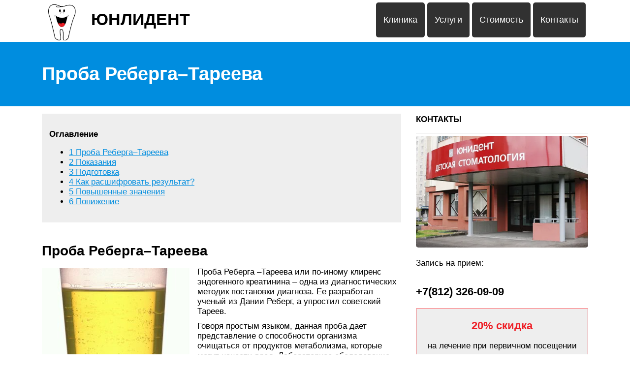

--- FILE ---
content_type: text/html; charset=UTF-8
request_url: https://stomatolog-spb.ru/proba-reberga-tareeva/
body_size: 7654
content:
<!DOCTYPE html>
<html lang="ru">
<head>
	<title>Проба Реберга–Тареева - ЮНЛИДЕНТ</title>
	<meta name='description' content='Что показывает проба Реберга-Тареева, показания к ее проведению. Заболевания, которые можно диагностировать при помощи пробы, расшифровка результатов.'>
	<meta charset="UTF-8">
	<meta name="viewport" content="width=device-width, initial-scale=1">
	<meta name="theme-color" content="#697c95">
	<link rel="shortcut icon" href="https://stomatolog-spb.ru/wp-content/themes/bukabaza/favicon.png" type="image/png">
	<link type="image/png" sizes="120x120" rel="icon" href="https://stomatolog-spb.ru/wp-content/themes/bukabaza/icon-120.png">
	<link rel="stylesheet" href="https://stomatolog-spb.ru/wp-content/themes/bukabaza/style.css">
	<script type="text/javascript" src="https://s3.wi-fi.ru/mtt/configs/sites/stomatolog-spb.js" async nocache></script></head>
<body>
	<!-- Yandex.Metrika counter --> <script type="text/javascript" > (function(m,e,t,r,i,k,a){m[i]=m[i]||function(){(m[i].a=m[i].a||[]).push(arguments)}; m[i].l=1*new Date(); for (var j = 0; j < document.scripts.length; j++) {if (document.scripts[j].src === r) { return; }} k=e.createElement(t),a=e.getElementsByTagName(t)[0],k.async=1,k.src=r,a.parentNode.insertBefore(k,a)}) (window, document, "script", "https://mc.yandex.ru/metrika/tag.js", "ym"); ym(40870009, "init", { clickmap:true, trackLinks:true, accurateTrackBounce:true }); </script> <noscript><div><img src="https://mc.yandex.ru/watch/40870009" style="position:absolute; left:-9999px;" alt="" /></div></noscript> <!-- /Yandex.Metrika counter --><div class="container">
	<header>
		<div class="navitop visible-lg visible-md" id="myNavitop">
			<a href="/" class="logotype">
				<img src="https://stomatolog-spb.ru/wp-content/themes/bukabaza/logo.png" alt="Логотип сайта ЮНЛИДЕНТ"> <p>ЮНЛИДЕНТ</p>
			</a>
			<ul id="menu-%d0%be%d1%81%d0%bd%d0%be%d0%b2%d0%bd%d0%be%d0%b5" class="top_menu"><li id="menu-item-25" class="menu-item menu-item-type-post_type menu-item-object-page menu-item-25"><a href="https://stomatolog-spb.ru/contact/">Контакты</a></li>
<li id="menu-item-26" class="menu-item menu-item-type-post_type menu-item-object-page menu-item-26"><a href="https://stomatolog-spb.ru/stoimost/">Стоимость</a></li>
<li id="menu-item-27" class="menu-item menu-item-type-post_type menu-item-object-page menu-item-27"><a href="https://stomatolog-spb.ru/uslugi/">Услуги</a></li>
<li id="menu-item-15" class="menu-item menu-item-type-post_type menu-item-object-page menu-item-15"><a href="https://stomatolog-spb.ru/about/">Клиника</a></li>
</ul>		</div>
	</header>
</div>
<div class="darkbg">
	<div class="container">
		<h1>Проба Реберга–Тареева</h1>
	</div>
</div>
<div class="container">
	<div class="row">
		<div class="col-md-8">
			<article>
								
<!-- Quick Adsense WordPress Plugin: http://quickadsense.com/ -->
<div class="022244c92ed00b97896842937103b96e" data-index="1" style="float: none; margin:10px 0 10px 0; text-align:center;">
<div class="adv"><!-- Yandex.RTB R-A-1995599-1 -->
<div id="yandex_rtb_R-A-1995599-1"></div>
<script>window.yaContextCb.push(()=>{
  Ya.Context.AdvManager.render({
    renderTo: 'yandex_rtb_R-A-1995599-1',
    blockId: 'R-A-1995599-1'
  })
})</script></div>
</div>
<div class="hreview-aggregate node-1051 node node-article node-promoted node-content-1051 view-mode-full clearfix">
<header>
</header>
<div id="toc_container" class="no_bullets"><p class="toc_title">Оглавление</p><ul class="toc_list"><li><a href="#i"><span class="toc_number toc_depth_1">1</span> Проба Реберга–Тареева </a></li><li><a href="#i-2"><span class="toc_number toc_depth_1">2</span> Показания</a></li><li><a href="#i-3"><span class="toc_number toc_depth_1">3</span> Подготовка </a></li><li><a href="#i-4"><span class="toc_number toc_depth_1">4</span> Как расшифровать результат?</a></li><li><a href="#i-5"><span class="toc_number toc_depth_1">5</span> Повышенные значения </a></li><li><a href="#i-6"><span class="toc_number toc_depth_1">6</span> Понижение</a></li></ul></div>
<h2 class="fn page__title title" id="page-title"><span id="i">Проба Реберга–Тареева </span></h2>
<div id="topad">
<div class="O2kai4auan-2027"></div>
</div>
<article>
<div class="field field-name-field-image field-type-image field-label-hidden">
            <img loading="lazy" src="/files/styles/300x225/public/field/image/prbreb-tareeva.jpg?itok=jOLlgW-l" width="300" height="225" alt="Моча в контейнере для анализа" />    </div>
<div class="field field-name-body field-type-text-with-summary field-label-hidden">
<p><!--start_content--><!--noindex--></p>
<div id="toc" class="toc toc-template">
</div>
<p><!--/noindex--></p>
<p>Проба Реберга –Тареева или по-иному клиренс эндогенного креатинина – одна из диагностических методик постановки диагноза. Ее разработал ученый из Дании Реберг, а упростил советский Тареев. </p>
<p>Говоря простым языком, данная проба дает представление о способности организма очищаться от продуктов метаболизма, которые могут нанести вред.  Лабораторное обследование базируется на показатели скорости клубочковой фильтрации (далее СКФ).</p>
<h2 id="toc-0"><span id="i-2">Показания</span></h2>
<p>Методика используется в случае сбоя в функционировании системы выделения, а еще для диагностики болезней хронического характера. Основными признаками, которые могут свидетельствовать в пользу проблем с почками и требуют проведения пробы, являются:</p>
<ul>
<li>уменьшения количество отделяемой урины за 24 часа;</li>
<li>наличие отеков;</li>
<li>сердцебиение;</li>
<li>судорожный синдром;</li>
<li>тошнота и рвота, не связанные с пищевым отравлением;</li>
<li>гипертония;</li>
<li>быстрая утомляемость;</li>
<li>утрата сознания;</li>
<li>боль в области поясницы;</li>
<li>наличие в урине примесей крови, гнойного отделяемого, слизи;</li>
<li>изменение окраса мочи и ее запаха;</li>
<li>бледная кожа;</li>
<li>трясущиеся руки и ноги;</li>
<li>болезненность в животе без видимых причин.</li>
</ul>
<p>Иногда такие признаки могут быть при вынашивании ребенка, диабете несахарного типа. В целом тест Реберга-Тареева дает возможность своевременно распознать следующие патологии:</p>
<div id="content_rb_3384" class="content_rb" data-id="3384"></div>
</p>
<ul>
<li>пиело- и гломерулонефрит;</li>
<li>недостаточность почек;</li>
<li>нефротический синдром; </li>
<li>болезни сердца и сосудов;</li>
<li>амилоидоз почечной ткани;</li>
<li>некоторые инфекции;</li>
<li>некоторые болезни эндокринных желез. </li>
</ul>
<div class="blockquote">СКФ снижается по мере того, как прогрессирует болезнь, при сахарной болезни это происходит очень быстро.</div>
<div class="img-description" style="max-width: 500px"><a href="/files/2017/prbreb-tareeva-1.jpg" class="colorbox"><img loading="lazy" src="/files/resize/2017/prbreb-tareeva-1-500x334.jpg" width="500" alt="Боль внизу живота у беременной" height="334"></a><br />
У беременных матка очень часто давит на почки из-за увеличения своего размера, поэтому общий анализ мочи может иметь патологические значения</div>
<p>Чтобы подтвердить наличие проблемы используют исследование Реберга.</p>
<h2 id="toc-1"><span id="i-3">Подготовка </span></h2>
<p>Любое обследование требует тщательной подготовки, от этого зависит достоверность результатов. Проба реберга -тареева требует сбора урины за сутки. </p>
<p><span class="bold">Основные пункты подготовки это:</span></p>
<ul>
<li>исключение за три дня до анализа острой и жирной пищи;</li>
<li>нельзя пить спиртное и кофе;</li>
<li>не поднимать тяжелые предметы, не заниматься спортом;</li>
<li>соблюдать привычный питьевой режим;</li>
<li>информировать врача об имеющихся сопутствующих заболеваниях и медикаментах, которые принимаются.</li>
</ul>
<div class="FNqaDVaPVn-2028"></div>
<p>Важно знать, что некоторые лекарства способны изменить значения СКФ. Среди них находятся мочегонные средства: Кортизон, Преднизолон, Тироксин L, ацетилсалициловая кислота. Врач либо откорректирует дозировку, либо же отменит лекарства на несколько дней. Кроме того, женщины должны сказать доктору о наличии, на момент проведения пробы, менструации, ведь тогда пробу могут перенести на другой день. </p>
<div class="img-description" style="max-width: 500px"><a href="/files/2017/prbreb-tareeva-2.jpg" class="colorbox"><img loading="lazy" src="/files/resize/2017/prbreb-tareeva-2-500x341.jpg" width="500" alt="СКФ" height="341"></a><br />
Особенности расчета скорости клубочковой фильтрации</div>
<p>Накануне сбора мочи нужно купить тару объемом два или три литра, а также небольшую емкость 100 мл. До того как посетить лабораторию, происходит забор мочевой жидкости.</p>
<!-- Quick Adsense WordPress Plugin: http://quickadsense.com/ -->
<div class="022244c92ed00b97896842937103b96e" data-index="2" style="float: none; margin:10px 0 10px 0; text-align:center;">
<div class="adv"><!-- Yandex.RTB R-A-1995599-2 -->
<div id="yandex_rtb_R-A-1995599-2"></div>
<script>window.yaContextCb.push(()=>{
  Ya.Context.AdvManager.render({
    renderTo: 'yandex_rtb_R-A-1995599-2',
    blockId: 'R-A-1995599-2'
  })
})</script></div>
<sjdiv id="SlickJumpNativeAds-sm2672"></sjdiv>
</div>

<div class="simpst"><a href="/biohimicheskij-analiz-mochi-i-ego-pokazateli/"><img loading="lazy" src="/files/styles/sim-200/public/field/image/bio-analiz-moch-1.jpg?itok=amKBmWID" width="200" height="150" alt="микроскоп и врач">Показатели биохимии мочи</a></div>
<p>В утреннее время выпить пол литра воды, сдать кровь из вены в лаборатории, а дальше начать сбор урины, перед этой и последующими мочеиспусканиями половые органы промывают теплой водой без моющих средств.</p>
<p>Первую струю спускают в унитаз, всю остальную мочу собирают в течение 24 часов в тару, которую хранят в холодном и темном месте.</p>
<p>Крайнее опустошение мочевого пузыря должно быть не позже, чем за два часа до того, как сдать биологический материал. После этого 100 мл урины отливают в отдельную посуду, плотно закрыв крышкой и доставляют в лабораторию.</p>
<h2 id="toc-2"><span id="i-4">Как расшифровать результат?</span></h2>
<p>В крови, которую сдал пациент, вычисляют показатель креатинина. СКФ рассчитывают с учетом этого показателя. Формула пробы дает число, которое сравнивается с показателем нормы.</p>
<p>Итак, <span class="bold">F = (Cm/Сp)*V</span>. При этом,  F – Скф,V – это количество мочи в миллилитрах выделенное за 60 секунд; Cp – концентрация креатинина в крови; Cm – концентрация креатинина в моче.</p>
<div class="blockquote">Медиками принята некая условная норма, которая учитывает рост и пол пациента.</div>
<div class="J2KanoaRpn-2029"></div>
<p><span class="bold">Основные показатели нормы таковы:</span></p>
<ul>
<li>ребенок до года – 64–100 мл/мин.;</li>
<li>мужской пол от годика до тридцати – 88–145 мл в мин.;</li>
<li>женский пол от годика до 30 – 80–134 мл в мин.;</li>
<li>мужской пол от тридцати до сорока лет – 74–132 мл в мин.; </li>
<li>дамы от сорока до пятидесяти – 68–124 мл в мин.;</li>
<li>женщины 30–40 лет – 75–128 мл/мин;</li>
<li>мужчины от пятидесяти до семидесяти – 60–125 мл в мин.;</li>
<li>дамы в возрасте от пятидесяти до семидесяти – 58–115 мл в мин.;</li>
<li>мужчины свыше семидесятилетнего возраста – 54–112 мл в мин.;</li>
<li>дамы старше семидесятилетнего возраста – 53-104; 70 лет – 55-113 мл/мин.</li>
</ul>
<p>Если результат отклонен несущественно, то стоит проанализировать подготовительный этап. Случается накануне сбой в режиме питания, например, прием пищи, которая богата белками и специями. Возможно имело место занятие спортом.   </p>
<div class="img-description" style="max-width: 500px"><a href="/files/2017/prbreb-tareeva-3.jpg" class="colorbox"><img loading="lazy" src="/files/resize/2017/prbreb-tareeva-3-500x331.jpg" width="500" alt="Ожог руки" height="331"></a><br />
Важно знать, что иногда искаженные результаты бывают при ожогах и в последнем триместре у беременных</div>
<h2 id="toc-3"><span id="i-5">Повышенные значения </span></h2>
<p>Если цифровые значения данной пробы высоки, то это может свидетельствовать в пользу гипертонии, нефротического синдрома, болезней органов эндокринных (сахарный диабет). Также такие значения могут быть следствием приема Фуросемида, Преднизолона, аминокарбоновой кислоты. Также белковые продукты и физическая активность повышают СКФ.</p>
<h2 id="toc-4"><span id="i-6">Понижение</span></h2>
<p>Пониженный результат говорит о том, что почки не могут нормально очищать кровь от токсинов. Врачи после дополнительных анализов и инструментальных обследований диагностируют камни в мочевой системе, гломеруло-или пиелонефрит, недостаточность почек, патологии сердца и сосудов. Могут быть обнаружены проблемы с печенью.</p>
<p>Пониженная СКФ бывает результатом приема таких препаратов, как тиазидные диуретики, диазоксида. В зависимости от значения СКФ диагностируют умеренное понижение работы почек (СКФ выше 30 мл в мин.), недостаточность почек (СКФ – 15–30 мл в мин.), хроническую недостаточность почек (СКФ  не превышает 15).</p>
<p>Проведение пробы не может поставить точный диагноз, но вычисляет нарушение в работе почек. Главное условие правильного результата данного исследования – это соблюдение подготовительного этапа.</p>
<p><!--end_content-->
    </div>
</article>

<!-- Quick Adsense WordPress Plugin: http://quickadsense.com/ -->
<div class="022244c92ed00b97896842937103b96e" data-index="3" style="float: none; margin:10px 0 10px 0; text-align:center;">
<div class="adv"><!-- Yandex.RTB R-A-1995599-3 -->
<div id="yandex_rtb_R-A-1995599-3"></div>
<script>window.yaContextCb.push(()=>{
  Ya.Context.AdvManager.render({
    renderTo: 'yandex_rtb_R-A-1995599-3',
    blockId: 'R-A-1995599-3'
  })
})</script></div>
</div>

<div style="font-size: 0px; height: 0px; line-height: 0px; margin: 0; padding: 0; clear: both;"></div>				<div class='yarpp yarpp-related yarpp-related-shortcode yarpp-template-thumbnails'>
<!-- YARPP Thumbnails -->
<h3>Похожие записи:</h3>
<div class="yarpp-thumbnails-horizontal">
<a class='yarpp-thumbnail' rel='norewrite' href='https://stomatolog-spb.ru/ekskretornaya-urografiya/' title='Экскреторная урография'>
<span class="yarpp-thumbnail-default"><img src="https://stomatolog-spb.ru/wp-content/plugins/yet-another-related-posts-plugin/images/default.png" alt="Default Thumbnail" data-pin-nopin="true" /></span><span class="yarpp-thumbnail-title">Экскреторная урография</span></a>
<a class='yarpp-thumbnail' rel='norewrite' href='https://stomatolog-spb.ru/sutochnyj-diurez/' title='Суточный диурез'>
<span class="yarpp-thumbnail-default"><img src="https://stomatolog-spb.ru/wp-content/plugins/yet-another-related-posts-plugin/images/default.png" alt="Default Thumbnail" data-pin-nopin="true" /></span><span class="yarpp-thumbnail-title">Суточный диурез</span></a>
<a class='yarpp-thumbnail' rel='norewrite' href='https://stomatolog-spb.ru/kompyuternaya-tomografiya-kt-nadpochechnikov/' title='Компьютерная томография (КТ) надпочечников'>
<span class="yarpp-thumbnail-default"><img src="https://stomatolog-spb.ru/wp-content/plugins/yet-another-related-posts-plugin/images/default.png" alt="Default Thumbnail" data-pin-nopin="true" /></span><span class="yarpp-thumbnail-title">Компьютерная томография (КТ) надпочечников</span></a>
<a class='yarpp-thumbnail' rel='norewrite' href='https://stomatolog-spb.ru/uvelichenie-nadpochechnikov/' title='Увеличение надпочечников'>
<span class="yarpp-thumbnail-default"><img src="https://stomatolog-spb.ru/wp-content/plugins/yet-another-related-posts-plugin/images/default.png" alt="Default Thumbnail" data-pin-nopin="true" /></span><span class="yarpp-thumbnail-title">Увеличение надпочечников</span></a>
<a class='yarpp-thumbnail' rel='norewrite' href='https://stomatolog-spb.ru/podgotovka-k-uzi-mochevogo-puzyrya/' title='Подготовка к УЗИ мочевого пузыря'>
<span class="yarpp-thumbnail-default"><img src="https://stomatolog-spb.ru/wp-content/plugins/yet-another-related-posts-plugin/images/default.png" alt="Default Thumbnail" data-pin-nopin="true" /></span><span class="yarpp-thumbnail-title">Подготовка к УЗИ мочевого пузыря</span></a>
<a class='yarpp-thumbnail' rel='norewrite' href='https://stomatolog-spb.ru/povyshennoe-soderzhanie-eritroczitov-v-moche/' title='Повышенное содержание эритроцитов в моче'>
<span class="yarpp-thumbnail-default"><img src="https://stomatolog-spb.ru/wp-content/plugins/yet-another-related-posts-plugin/images/default.png" alt="Default Thumbnail" data-pin-nopin="true" /></span><span class="yarpp-thumbnail-title">Повышенное содержание эритроцитов в моче</span></a>
</div>
</div>
			</article>
		</div>
		<div class="col-md-4">
			<aside>
	<p style="font-weight:700;text-transform:uppercase;">Контакты</p>
	<hr>
			<img src="https://stomatolog-spb.ru/wp-content/themes/bukabaza/img/001.png" alt="Здание клиники ЮНЛИДЕНТ" style="border-radius:5px;">
			<p>Запись на прием:</p>
			<h3>+7(812) 326-09-09</h3>
			<div style="border:1px solid #ee1c24; margin:20px 0; padding:10px;text-align:center;background-color:#eee;">
				<h3 style="color:#ee1c24;margin-top:10px;">20% скидка</h3>
				<p>на лечение при первичном посещении</p>
				<p><a href="/kupon/">получить купон на скидку>></a></p>
			</div>
			<p style="font-weight:700;text-transform:uppercase;">Ждем вас по адресу:</p>
			<p>Стоматология ЮНЛИДЕНТ (Василеостровский район)</p>
			<p>г. Санкт-Петербург,<br>
			12-я линия В.О., 31<br>
			(вход через арку)<br>
			10 минут от метро «Василеостровская»</p>
			<img src="https://stomatolog-spb.ru/wp-content/themes/bukabaza/img/lic1.jpg" alt="Лицензия клиники ЮНЛИДЕНТ" style="margin-top:20px;">

</aside>
		</div>
	</div>
</div>
<footer>
	<div class="container">
		<p>&copy; 2014&mdash;2026, ЮНЛИДЕНТ. Все права защищены.</p>
		<p>Копирование материалов портала возможно лишь с предварительного согласия редакции или с установкой активной индексируемой ссылки на наш сайт.</p>
		<p> <a href="/contact/">Контакты</a> | 
			<a href="https://stomatolog-spb.ru/wp-content/themes/bukabaza/soglashenie.html">Пользовательское соглашение</a> | 
			<a href="https://stomatolog-spb.ru/wp-content/themes/bukabaza/confident.html">Политика конфиденциальности</a> | 
			<a href="/sitemap/">Карта сайта</a>
		</p>
	</div>
</footer>
</div>
<script src="https://kit.fontawesome.com/20d5b7e6d1.js" crossorigin="anonymous"></script>
</body>
</html>


--- FILE ---
content_type: text/css
request_url: https://stomatolog-spb.ru/wp-content/themes/bukabaza/style.css
body_size: 7866
content:
/*!
Theme Name: bukabaza
 */

/** TOP MENU **/
.top_menu {
	list-style-type:none;
	min-height:80px;
	margin-bottom:0px;
    margin-top: 0px!important;
}
.top_menu li {
	display:block;
	float:right;
	padding:25px 15px;
	background-color:#313131;
	border-radius:5px;
	margin-right:5px;
}
.top_menu li: last-child{
	margin-right:0px;
}
.top_menu li a {
	color:#fff;
	font-size:18px;
	text-decoration:none;
}
.top_menu li a:hover {
	color:#ee1c24;
	transition: 1.2s;
}
.navitop {display:block;}
.navitop .logotype {
	display:block;
	background-color:#fff;
	font-size:34px!important;
}
.navitop .logotype:hover, .navitop .logotype:focus {
	color: #008ddf;
	transition: 1.2s;
}
.navitop img {
	display:block;
	float:left;
	padding-right:20px;
}
.logotype p {
	float:left;
	padding-top:10px;
	margin:5px 0;
	color:#000!important;
	font-weight:700;
}
/*Базовые элементы*/
body {
    margin: 0;
    padding: 0;
    font-family: Arial,Helvetica,sans-serif;
    min-height: 100%;
    background-color: #fff;
    position: relative;
    font-size: 17px;
}
a {
	color:#008ddf;
}
hr {
	margin:5px 0;
	height: 0;
	border: 0;
	border-bottom:1px solid #ccc;
}
/*Главная страница*/
.darkbg {
	background-color:#008ddf;
	padding:15px 0;
}
.darkbg h1 {color:#fff;}
.biganons {
	width:100%;
	height:450px;
	overflow: hidden;
	position:relative;
	background-size: cover;
	color:#fff;
	font-size:12px;
	margin:10px 0;
}
.smallanons {
	width:100%;
	height:210px;
	overflow: hidden;
	position:relative;
	background-size: cover;
	color:#fff;
	font-size:12px;
	margin:12px 0;
}
.biganons p, .smallanons p {
	position: absolute;
    z-index: 10;
    bottom: 0;
    left: 0;
    width:100%;
	background-color:#000000a1;
	padding:10px;	
}
.smallanons a {
	font-size:16px;
	font-weight:700;
	text-decoration:none;
	color:#fff;
}
.biganons a {
	font-size:26px;
	font-weight:700;
	text-decoration:none;
	color:#fff;
}
.biganons a:hover, .smallanons a:hover {
	color:#aaa;
	transition: 1.2s;
}
.rekomend, .news {
	border-bottom:1px solid #ccc;
	margin-bottom:15px;
}
.rekomend:last-child {
	border-bottom:none;
}
header {
	margin-top:5px;
}
footer {
	margin-top:20px;
	padding:20px 0;
	background-color:#313131;
	text-align:center;
	color:#fff;
}
footer a {
	color:#fff;
	text-decoration:none;
	font-weight:700;
}
/*Заголовки*/
h1, .h1 {
    font-size: 38px;
    font-weight: 700;
    line-height: 1.1;
    padding: 0;
    margin: 30px 0;
}
h2, .h2 {
    font-size: 28px;
    line-height: 1.3;
    font-weight: 700;
    margin: 40px 0 10px;
}
h3, .h3 {
    font-size: 22px;
    line-height: 1.3;
    font-weight: 700;
    margin: 34px 0 6px;
}
h4, .h4, h5, .h5 {
    font-size: 17px;
    line-height: 1.3;
    font-weight: 700;
    margin: 28px 0 6px;
}
/*Настройки для мобильника*/
@media(max-width: 576px) {
    h1, .h1 {
        font-size: 30px;
    }
    h2, .h2 {
        font-size: 26px;
        line-height: 32px;
    }
    h3, .h3, h4, .h4, h5, .h5 {
        font-size: 19px;
        line-height: 24px;
        margin-top: 21px;
    }
    article p {
        font-size: 18px;
        line-height: 1.56;
    }

}
/* Сетка */
@-ms-viewport {
    width: device-width;
}
html {
    -webkit-box-sizing: border-box;
    box-sizing: border-box;
    -ms-overflow-style: scrollbar;
}
*,
*::before,
*::after {
    -webkit-box-sizing: inherit;
    box-sizing: inherit;
}
.container {
    width: 100%;
    padding-right: 15px;
    padding-left: 15px;
    margin-right: auto;
    margin-left: auto;
}
@media (min-width: 576px) {
    .container {
        max-width: 540px;
    }
}
@media (min-width: 768px) {
    .container {
        max-width: 720px;
    }
}
@media (min-width: 992px) {
    .container {
        max-width: 960px;
    }
}
@media (min-width: 1200px) {
    .container {
        max-width: 1140px;
    }
}
.row {
    display: -webkit-box;
    display: -ms-flexbox;
    display: flex;
    -ms-flex-wrap: wrap;
    flex-wrap: wrap; 
    margin-right: -15px;
    margin-left: -15px;
}
.col-1, .col-2, .col-3, .col-4, .col-5, .col-6, .col-7, .col-8, .col-9, .col-10, .col-11, .col-12, .col,
.col-auto, .col-sm-1, .col-sm-2, .col-sm-3, .col-sm-4, .col-sm-5, .col-sm-6, .col-sm-7, .col-sm-8, .col-sm-9, .col-sm-10, .col-sm-11, .col-sm-12, .col-sm,
.col-sm-auto, .col-md-1, .col-md-2, .col-md-3, .col-md-4, .col-md-5, .col-md-6, .col-md-7, .col-md-8, .col-md-9, .col-md-10, .col-md-11, .col-md-12, .col-md,
.col-md-auto, .col-lg-1, .col-lg-2, .col-lg-3, .col-lg-4, .col-lg-5, .col-lg-6, .col-lg-7, .col-lg-8, .col-lg-9, .col-lg-10, .col-lg-11, .col-lg-12, .col-lg,
.col-lg-auto, .col-xl-1, .col-xl-2, .col-xl-3, .col-xl-4, .col-xl-5, .col-xl-6, .col-xl-7, .col-xl-8, .col-xl-9, .col-xl-10, .col-xl-11, .col-xl-12, .col-xl,
.col-xl-auto, .col-xs-1, .col-xs-2, .col-xs-3, .col-xs-4, .col-xs-5, .col-xs-6, .col-xs-7, .col-xs-8, .col-xs-9, .col-xs-10, .col-xs-11, .col-xs-12 {
    position: relative;
    width: 100%;
    min-height: 1px;
    padding-right: 15px;
    padding-left: 15px;
}
.col-xs-1 {
        -webkit-box-flex: 0;
        -ms-flex: 0 0 8.3333333333%;
        flex: 0 0 8.3333333333%;
        max-width: 8.3333333333%;
    }
 .col-xs-2 {
        -webkit-box-flex: 0;
        -ms-flex: 0 0 16.6666666667%;
        flex: 0 0 16.6666666667%;
        max-width: 16.6666666667%;
    }

    .col-xs-3 {
        -webkit-box-flex: 0;
        -ms-flex: 0 0 25%;
        flex: 0 0 25%;
        max-width: 25%;
    }

    .col-xs-4 {
        -webkit-box-flex: 0;
        -ms-flex: 0 0 33.3333333333%;
        flex: 0 0 33.3333333333%;
        max-width: 33.3333333333%;
    }

    .col-xs-5 {
        -webkit-box-flex: 0;
        -ms-flex: 0 0 41.6666666667%;
        flex: 0 0 41.6666666667%;
        max-width: 41.6666666667%;
    }

    .col-xs-6 {
        -webkit-box-flex: 0;
        -ms-flex: 0 0 50%;
        flex: 0 0 50%;
        max-width: 50%;
    }

    .col-xs-7 {
        -webkit-box-flex: 0;
        -ms-flex: 0 0 58.3333333333%;
        flex: 0 0 58.3333333333%;
        max-width: 58.3333333333%;
    }

    .col-xs-8 {
        -webkit-box-flex: 0;
        -ms-flex: 0 0 66.6666666667%;
        flex: 0 0 66.6666666667%;
        max-width: 66.6666666667%;
    }

    .col-xs-9 {
        -webkit-box-flex: 0;
        -ms-flex: 0 0 75%;
        flex: 0 0 75%;
        max-width: 75%;
    }

    .col-xs-10 {
        -webkit-box-flex: 0;
        -ms-flex: 0 0 83.3333333333%;
        flex: 0 0 83.3333333333%;
        max-width: 83.3333333333%;
    }

    .col-xs-11 {
        -webkit-box-flex: 0;
        -ms-flex: 0 0 91.6666666667%;
        flex: 0 0 91.6666666667%;
        max-width: 91.6666666667%;
    }

    .col-xs-12 {
        -webkit-box-flex: 0;
        -ms-flex: 0 0 100%;
        flex: 0 0 100%;
        max-width: 100%;
    }
@media (min-width: 576px) {
    .col-sm-1 {
        -webkit-box-flex: 0;
        -ms-flex: 0 0 8.3333333333%;
        flex: 0 0 8.3333333333%;
        max-width: 8.3333333333%;
    }

    .col-sm-2 {
        -webkit-box-flex: 0;
        -ms-flex: 0 0 16.6666666667%;
        flex: 0 0 16.6666666667%;
        max-width: 16.6666666667%;
    }

    .col-sm-3 {
        -webkit-box-flex: 0;
        -ms-flex: 0 0 25%;
        flex: 0 0 25%;
        max-width: 25%;
    }

    .col-sm-4 {
        -webkit-box-flex: 0;
        -ms-flex: 0 0 33.3333333333%;
        flex: 0 0 33.3333333333%;
        max-width: 33.3333333333%;
    }

    .col-sm-5 {
        -webkit-box-flex: 0;
        -ms-flex: 0 0 41.6666666667%;
        flex: 0 0 41.6666666667%;
        max-width: 41.6666666667%;
    }

    .col-sm-6 {
        -webkit-box-flex: 0;
        -ms-flex: 0 0 50%;
        flex: 0 0 50%;
        max-width: 50%;
    }

    .col-sm-7 {
        -webkit-box-flex: 0;
        -ms-flex: 0 0 58.3333333333%;
        flex: 0 0 58.3333333333%;
        max-width: 58.3333333333%;
    }

    .col-sm-8 {
        -webkit-box-flex: 0;
        -ms-flex: 0 0 66.6666666667%;
        flex: 0 0 66.6666666667%;
        max-width: 66.6666666667%;
    }

    .col-sm-9 {
        -webkit-box-flex: 0;
        -ms-flex: 0 0 75%;
        flex: 0 0 75%;
        max-width: 75%;
    }

    .col-sm-10 {
        -webkit-box-flex: 0;
        -ms-flex: 0 0 83.3333333333%;
        flex: 0 0 83.3333333333%;
        max-width: 83.3333333333%;
    }

    .col-sm-11 {
        -webkit-box-flex: 0;
        -ms-flex: 0 0 91.6666666667%;
        flex: 0 0 91.6666666667%;
        max-width: 91.6666666667%;
    }

    .col-sm-12 {
        -webkit-box-flex: 0;
        -ms-flex: 0 0 100%;
        flex: 0 0 100%;
        max-width: 100%;
    }
}
@media (min-width: 768px) {
    .col-md-1 {
        -webkit-box-flex: 0;
        -ms-flex: 0 0 8.3333333333%;
        flex: 0 0 8.3333333333%;
        max-width: 8.3333333333%;
    }

    .col-md-2 {
        -webkit-box-flex: 0;
        -ms-flex: 0 0 16.6666666667%;
        flex: 0 0 16.6666666667%;
        max-width: 16.6666666667%;
    }

    .col-md-3 {
        -webkit-box-flex: 0;
        -ms-flex: 0 0 25%;
        flex: 0 0 25%;
        max-width: 25%;
    }

    .col-md-4 {
        -webkit-box-flex: 0;
        -ms-flex: 0 0 33.3333333333%;
        flex: 0 0 33.3333333333%;
        max-width: 33.3333333333%;
    }

    .col-md-5 {
        -webkit-box-flex: 0;
        -ms-flex: 0 0 41.6666666667%;
        flex: 0 0 41.6666666667%;
        max-width: 41.6666666667%;
    }

    .col-md-6 {
        -webkit-box-flex: 0;
        -ms-flex: 0 0 50%;
        flex: 0 0 50%;
        max-width: 50%;
    }

    .col-md-7 {
        -webkit-box-flex: 0;
        -ms-flex: 0 0 58.3333333333%;
        flex: 0 0 58.3333333333%;
        max-width: 58.3333333333%;
    }

    .col-md-8 {
        -webkit-box-flex: 0;
        -ms-flex: 0 0 66.6666666667%;
        flex: 0 0 66.6666666667%;
        max-width: 66.6666666667%;
    }

    .col-md-9 {
        -webkit-box-flex: 0;
        -ms-flex: 0 0 75%;
        flex: 0 0 75%;
        max-width: 75%;
    }

    .col-md-10 {
        -webkit-box-flex: 0;
        -ms-flex: 0 0 83.3333333333%;
        flex: 0 0 83.3333333333%;
        max-width: 83.3333333333%;
    }

    .col-md-11 {
        -webkit-box-flex: 0;
        -ms-flex: 0 0 91.6666666667%;
        flex: 0 0 91.6666666667%;
        max-width: 91.6666666667%;
    }

    .col-md-12 {
        -webkit-box-flex: 0;
        -ms-flex: 0 0 100%;
        flex: 0 0 100%;
        max-width: 100%;
    }
}
@media (min-width: 992px) {
    .col-lg-1 {
        -webkit-box-flex: 0;
        -ms-flex: 0 0 8.3333333333%;
        flex: 0 0 8.3333333333%;
        max-width: 8.3333333333%;
    }

    .col-lg-2 {
        -webkit-box-flex: 0;
        -ms-flex: 0 0 16.6666666667%;
        flex: 0 0 16.6666666667%;
        max-width: 16.6666666667%;
    }

    .col-lg-3 {
        -webkit-box-flex: 0;
        -ms-flex: 0 0 25%;
        flex: 0 0 25%;
        max-width: 25%;
    }

    .col-lg-4 {
        -webkit-box-flex: 0;
        -ms-flex: 0 0 33.3333333333%;
        flex: 0 0 33.3333333333%;
        max-width: 33.3333333333%;
    }

    .col-lg-5 {
        -webkit-box-flex: 0;
        -ms-flex: 0 0 41.6666666667%;
        flex: 0 0 41.6666666667%;
        max-width: 41.6666666667%;
    }

    .col-lg-6 {
        -webkit-box-flex: 0;
        -ms-flex: 0 0 50%;
        flex: 0 0 50%;
        max-width: 50%;
    }

    .col-lg-7 {
        -webkit-box-flex: 0;
        -ms-flex: 0 0 58.3333333333%;
        flex: 0 0 58.3333333333%;
        max-width: 58.3333333333%;
    }

    .col-lg-8 {
        -webkit-box-flex: 0;
        -ms-flex: 0 0 66.6666666667%;
        flex: 0 0 66.6666666667%;
        max-width: 66.6666666667%;
    }

    .col-lg-9 {
        -webkit-box-flex: 0;
        -ms-flex: 0 0 75%;
        flex: 0 0 75%;
        max-width: 75%;
    }

    .col-lg-10 {
        -webkit-box-flex: 0;
        -ms-flex: 0 0 83.3333333333%;
        flex: 0 0 83.3333333333%;
        max-width: 83.3333333333%;
    }

    .col-lg-11 {
        -webkit-box-flex: 0;
        -ms-flex: 0 0 91.6666666667%;
        flex: 0 0 91.6666666667%;
        max-width: 91.6666666667%;
    }

    .col-lg-12 {
        -webkit-box-flex: 0;
        -ms-flex: 0 0 100%;
        flex: 0 0 100%;
        max-width: 100%;
    }
}
@media (min-width: 1200px) {
    .col-xl-1 {
        -webkit-box-flex: 0;
        -ms-flex: 0 0 8.3333333333%;
        flex: 0 0 8.3333333333%;
        max-width: 8.3333333333%;
    }

    .col-xl-2 {
        -webkit-box-flex: 0;
        -ms-flex: 0 0 16.6666666667%;
        flex: 0 0 16.6666666667%;
        max-width: 16.6666666667%;
    }

    .col-xl-3 {
        -webkit-box-flex: 0;
        -ms-flex: 0 0 25%;
        flex: 0 0 25%;
        max-width: 25%;
    }

    .col-xl-4 {
        -webkit-box-flex: 0;
        -ms-flex: 0 0 33.3333333333%;
        flex: 0 0 33.3333333333%;
        max-width: 33.3333333333%;
    }

    .col-xl-5 {
        -webkit-box-flex: 0;
        -ms-flex: 0 0 41.6666666667%;
        flex: 0 0 41.6666666667%;
        max-width: 41.6666666667%;
    }

    .col-xl-6 {
        -webkit-box-flex: 0;
        -ms-flex: 0 0 50%;
        flex: 0 0 50%;
        max-width: 50%;
    }

    .col-xl-7 {
        -webkit-box-flex: 0;
        -ms-flex: 0 0 58.3333333333%;
        flex: 0 0 58.3333333333%;
        max-width: 58.3333333333%;
    }

    .col-xl-8 {
        -webkit-box-flex: 0;
        -ms-flex: 0 0 66.6666666667%;
        flex: 0 0 66.6666666667%;
        max-width: 66.6666666667%;
    }

    .col-xl-9 {
        -webkit-box-flex: 0;
        -ms-flex: 0 0 75%;
        flex: 0 0 75%;
        max-width: 75%;
    }

    .col-xl-10 {
        -webkit-box-flex: 0;
        -ms-flex: 0 0 83.3333333333%;
        flex: 0 0 83.3333333333%;
        max-width: 83.3333333333%;
    }

    .col-xl-11 {
        -webkit-box-flex: 0;
        -ms-flex: 0 0 91.6666666667%;
        flex: 0 0 91.6666666667%;
        max-width: 91.6666666667%;
    }

    .col-xl-12 {
        -webkit-box-flex: 0;
        -ms-flex: 0 0 100%;
        flex: 0 0 100%;
        max-width: 100%;
    }
}
iframe, img {max-width:100%}
article img, article iframe {width:100%!important}
article iframe {height:450px!important}
/* Хлебные крошки */
.breadcrumb {
    padding: 8px 0;
    margin-bottom: 20px;
    list-style: none;
}
.breadcrumb li {
    display: inline-block;
}
.breadcrumb > li + li:before {
    display: inline-block;
    padding-right: 5px;
    content: " >> ";
}
.breadcrumb a {color:#4d5e73;text-decoration:none;}
.breadcrumb a:hover {color:#4987e3;}
/* Скрытие элементов */
.hidden {
  display: none !important;
}
.affix {
  position: fixed;
}
@-ms-viewport {
  width: device-width;
}
.visible-xs,
.visible-sm,
.visible-md,
.visible-lg {
  display: none !important;
}
.visible-xs-block,
.visible-xs-inline,
.visible-xs-inline-block,
.visible-sm-block,
.visible-sm-inline,
.visible-sm-inline-block,
.visible-md-block,
.visible-md-inline,
.visible-md-inline-block,
.visible-lg-block,
.visible-lg-inline,
.visible-lg-inline-block {
  display: none !important;
}
@media (max-width: 767px) {
  .visible-xs {
    display: block !important;
  }
  table.visible-xs {
    display: table !important;
  }
  tr.visible-xs {
    display: table-row !important;
  }
  th.visible-xs,
  td.visible-xs {
    display: table-cell !important;
  }
}
@media (max-width: 767px) {
  .visible-xs-block {
    display: block !important;
  }
}
@media (max-width: 767px) {
  .visible-xs-inline {
    display: inline !important;
  }
}
@media (max-width: 767px) {
  .visible-xs-inline-block {
    display: inline-block !important;
  }
}
@media (min-width: 768px) and (max-width: 991px) {
  .visible-sm {
    display: block !important;
  }
  table.visible-sm {
    display: table !important;
  }
  tr.visible-sm {
    display: table-row !important;
  }
  th.visible-sm,
  td.visible-sm {
    display: table-cell !important;
  }
}
@media (min-width: 768px) and (max-width: 991px) {
  .visible-sm-block {
    display: block !important;
  }
}
@media (min-width: 768px) and (max-width: 991px) {
  .visible-sm-inline {
    display: inline !important;
  }
}
@media (min-width: 768px) and (max-width: 991px) {
  .visible-sm-inline-block {
    display: inline-block !important;
  }
}
@media (min-width: 992px) and (max-width: 1199px) {
  .visible-md {
    display: block !important;
  }
  table.visible-md {
    display: table !important;
  }
  tr.visible-md {
    display: table-row !important;
  }
  th.visible-md,
  td.visible-md {
    display: table-cell !important;
  }
}
@media (min-width: 992px) and (max-width: 1199px) {
  .visible-md-block {
    display: block !important;
  }
}
@media (min-width: 992px) and (max-width: 1199px) {
  .visible-md-inline {
    display: inline !important;
  }
}
@media (min-width: 992px) and (max-width: 1199px) {
  .visible-md-inline-block {
    display: inline-block !important;
  }
}
@media (min-width: 1200px) {
  .visible-lg {
    display: block !important;
  }
  table.visible-lg {
    display: table !important;
  }
  tr.visible-lg {
    display: table-row !important;
  }
  th.visible-lg,
  td.visible-lg {
    display: table-cell !important;
  }
}
@media (min-width: 1200px) {
  .visible-lg-block {
    display: block !important;
  }
}
@media (min-width: 1200px) {
  .visible-lg-inline {
    display: inline !important;
  }
}
@media (min-width: 1200px) {
  .visible-lg-inline-block {
    display: inline-block !important;
  }
}
@media (max-width: 767px) {
  .hidden-xs {
    display: none !important;
  }
}
@media (min-width: 768px) and (max-width: 991px) {
  .hidden-sm {
    display: none !important;
  }
}
@media (min-width: 992px) and (max-width: 1199px) {
  .hidden-md {
    display: none !important;
  }
}
@media (min-width: 1200px) {
  .hidden-lg {
    display: none !important;
  }
}
.visible-print {
  display: none !important;
}
#toc_container {
	margin:15px 0;
	padding: 15px;
	background-color:#eee;
}
.toc_title {font-weight:700;}
.writer {
	margin:40px 0;
	padding:15px;
	border:1px solid #008ddf;
	text-align:center;
}
.writer img {
	border-radius:10px;
	border:1px solid #aaa;
}
.writer p {
	margin:5px 0;
}
table {
	max-width:100%;
	border-collapse: collapse;
	border: 1px solid #008ddf;
	margin:15px 0;
	overflow:hidden;
}
td {border: 1px solid #008ddf; padding:2px;}
tr {border: 1px solid #008ddf;}
.yarpp-thumbnail {
	display:block;
	float:left;
	width:30%;
	margin: 20px 20px 0 0;
	text-align:center;
	height:280px;
	overflow:hidden;
	text-align:center;
}
.yarpp-thumbnail img {
	max-height:150px;
	max-width:218px;
	display:block;
	margin-right:0 auto;
}
.yarpp-thumbnail-title {
	font-weight:700;
}
@media (max-width: 576px) {
	.yarpp-thumbnail {width:100%;}
}
.widg_recent-posts-widget-with-thumbnails ul {
	list-style:none;
	margin:0;
	padding:5px;	
}
.widg_recent-posts-widget-with-thumbnails ul li{
	display:block;
	width:100%;
	text-align:center;
	font-weight:700;
	margin-bottom:40px;
}
.widg_recent-posts-widget-with-thumbnails a {
	text-decoration:none;
	color:#915300;
}
.widg_recent-posts-widget-with-thumbnails img {
	width:100%!important;
	margin-bottom:5px;
}
.recent-posts-widget-with-thumbnails ul {
	list-style:none;
	margin:0;
	padding:5px;	
}
.recent-posts-widget-with-thumbnails ul li{
	display:block;
	width:100%;
	text-align:center;
	font-weight:700;
	margin-bottom:40px;
}
.recent-posts-widget-with-thumbnails a {
	text-decoration:none;
	color:#915300;
}
.recent-posts-widget-with-thumbnails img {
	width:100%!important;
	margin-bottom:5px;
}
.widg_widget_block {
	text-align:center;
}
.yarpp img {
	margin-bottom:5px;
}

.field-name-body ol li:before{content:counter(item) ". ";counter-increment:item;color:#92aa41;font-weight:700;}
.field-name-body ul{margin:5px 0 15px;padding:0;}

.field-name-body ul li{list-style:none;padding-left:22px;position:relative;margin:5px 0;}




.field-name-body table tr th{background:#92aa41;color:#fff;padding:12px 10px;vertical-align:middle;font-weight:400;}

.field-name-body table tr td{color:#000;padding:5px;text-align:left;vertical-align:top;border:1px solid #DDD;}.field-name-body p{margin:0 0 10px;font-weight:300;}.simpst{float:right;max-width:220px;margin:0 0 20px 20px;position:relative;text-align:center;z-index:1;padding:12px 12px 12px;border:1px solid #e4eacf;}.simpst a{color:#333;font-weight:400;text-align:center;display:block;}.simpst a:hover{color:#92aa41;}.simpst a img{border:1px solid #e5e5e5;clear:both;margin-bottom:4px;}.simpst a span{display:block;}.node-article .field-type-image,.node-article .field-type-image,.node-reg .field-type-image,.node-reg .field-type-image{float:left;margin:2px 16px 0 0;}.node-article #toc,.node-reg #toc{background:none;border:none;margin:0 0 10px 320px;min-width:150px;}.node-article #toc ul,.node-reg #toc ul{margin:10px 0;}.node-article #toc ul li,.node-reg #toc ul li{margin:3px 0;}.node-article #toc ul li a,.node-reg #toc ul li a{color:#484d52;}.node-article #toc ul li a:hover,.node-reg #toc ul li a:hover{color:#92aa41;}.wblock{background:#fff;padding:20px 30px;box-shadow:0 3px 12px rgba(0,0,0,0.15);margin-bottom:40px;}.toc-title{font-size:16px;font-weight:600;text-align:left;}.img-description{color:#666;font-size:14px;font-style:italic;margin:25px auto;max-width:400px;padding:0;position:relative;text-align:center;}.img-description img{border:0 none;box-shadow:none;margin:0;padding:0;}.img-description-r{border:1px solid #e5e5e5;box-shadow:0 0 5px rgba(0,0,0,0.1);float:right;font-size:12px;font-style:italic;line-height:1.2;margin:10px 0 10px 20px;padding:10px 10px 7px;text-align:center;}.img-description-r img{border:0 none;box-shadow:none;margin:0;padding:0;}.blockquote{border-left:8px solid #92aa41;padding:10px 12px;background:#f6f6f6;margin:10px 0;}.view-custom-youtube-views-fc .view-header{font-weight:700;font-size:20px;padding:10px 0;}.view-custom-youtube-views-fc .view-content{margin-bottom:0;text-align:center;}.view-custom-youtube-views-fc .view-content .youtube-container--responsive{box-shadow:0 2px 8px rgba(0,0,0,0.1);margin:0 auto;}.view-custom-youtube-views-fc p{margin:0;}.otziv-block h2{font-size:18px;font-weight:700;margin:20px 0 20px;}.otziv{background:#f0f0f0;padding:12px 12px 12px 95px;position:relative;margin:20px 0 15px;}.otziv:before{content:"";width:84px;height:84px;display:block;position:absolute;left:-9px;top:-11px;background:white url(/sites/all/themes/poch/images/userpic.jpg) 0 0 no-repeat;}.otziv .bold{font-weight:700;font-size:16px;padding:0px 0 5px;}.al-left,.al_left{float:left;margin-right:15px;}.al-right,.al_right{float:right;margin-left:15px;}.al-center,.al_center{clear:both;text-align:center;}.al-justify{clear:both;text-align:justify;}#block-views-similar-entries-block-3{width:98%;clear:both;}.node-article div.contextual-links-wrapper{left:5px;}.node-article div.contextual-links-wrapper ul.contextual-links{left:0;max-width:120px;}.poll .title{font-weight:bold;margin-bottom:2px;}.poll .bar .foreground{background-color:#777;}.view-frontpage .views-row,.view-taxonomy-term .views-row{margin-bottom:30px;}.view-frontpage .views-row:after,.view-taxonomy-term .views-row:after{content:"";display:table;clear:both;}.view-frontpage .views-row .views-field-field-image,.view-taxonomy-term .views-row .views-field-field-image{line-height:0;float:left;}.view-frontpage .views-row .views-field-title,.view-taxonomy-term .views-row .views-field-title{font-size:16px;font-weight:600;padding-bottom:5px;margin-left:135px;}.view-frontpage .views-row .views-field-field-anons,.view-frontpage .views-row .views-field-body,.view-taxonomy-term .views-row .views-field-field-anons,.view-taxonomy-term .views-row .views-field-body{margin-left:135px;}#comments .comments__title{font-weight:700;font-size:20px;margin:25px 0 20px;}#comments .comment{background:#fff;padding:10px 20px;position:relative;margin:0 0 20px;border-radius:8px;box-shadow:0 2px 8px rgba(0,0,0,0.1);}#comments .comment p.submitted{margin-bottom:7px;}#comments .comment p.submitted .username{font-size:14px;font-weight:700;}#comments .comment p.submitted .date{position:relative;float:right;text-align:right;font-weight:400;color:#b2b2b2;font-size:14px;padding-left:20px;}#comments .comment .field-name-comment-body p{margin-bottom:10px;font-size:14px;font-weight:300;}#comments .comments__form-title{font-weight:700;font-size:20px;margin:25px 0 20px;}#comment-form{background:#fff;padding:10px 20px;box-shadow:0 3px 12px rgba(0,0,0,0.15);margin-bottom:35px;}#comment-form .form-item{margin:10px 0;}#comment-form .form-item label{padding:5px 0;}#comment-form .bue-ui{display:none;}#comment-form .form-actions{margin:12px 0 0;}#comment-form .form-actions input.form-submit#edit-preview{background-color:#dbdbdb;}#comment-form .form-actions input.form-submit#edit-preview:hover{background:#d2d2d2;}.similarpost{background:#fff;padding:10px 20px;position:relative;margin:0 0 20px;box-shadow:0 2px 8px rgba(0,0,0,0.1);}.similarpost .title{font-weight:700;font-size:20px;margin:10px 0 15px;}.similarpost #block-views-similar-entries-block,.similarpost #block-views-similar-entries-block-1,.similarpost #block-views-similar-entries-block-2{position:relative;width:33.3333%;float:left;}.similarpost #block-views-similar-entries-block .view-Similar-Entries,.similarpost #block-views-similar-entries-block-1 .view-Similar-Entries,.similarpost #block-views-similar-entries-block-2 .view-Similar-Entries{padding:0 10px;}.similarpost #block-views-similar-entries-block .view-Similar-Entries .views-field-field-image,.similarpost #block-views-similar-entries-block-1 .view-Similar-Entries .views-field-field-image,.similarpost #block-views-similar-entries-block-2 .view-Similar-Entries .views-field-field-image{line-height:0;display:block;}.similarpost #block-views-similar-entries-block .view-Similar-Entries .views-field-title a,.similarpost #block-views-similar-entries-block .view-Similar-Entries .views-field-field-inlink1 a,.similarpost #block-views-similar-entries-block .view-Similar-Entries .views-field-field-inlink2 a,.similarpost #block-views-similar-entries-block-1 .view-Similar-Entries .views-field-title a,.similarpost #block-views-similar-entries-block-1 .view-Similar-Entries .views-field-field-inlink1 a,.similarpost #block-views-similar-entries-block-1 .view-Similar-Entries .views-field-field-inlink2 a,.similarpost #block-views-similar-entries-block-2 .view-Similar-Entries .views-field-title a,.similarpost #block-views-similar-entries-block-2 .view-Similar-Entries .views-field-field-inlink1 a,.similarpost #block-views-similar-entries-block-2 .view-Similar-Entries .views-field-field-inlink2 a{color:#000;display:block;font-size:16px;padding:5px 0;line-height:1.2;text-align:center;}.similarpost #block-views-similar-entries-block .view-Similar-Entries .views-field-title a:hover,.similarpost #block-views-similar-entries-block .view-Similar-Entries .views-field-field-inlink1 a:hover,.similarpost #block-views-similar-entries-block .view-Similar-Entries .views-field-field-inlink2 a:hover,.similarpost #block-views-similar-entries-block-1 .view-Similar-Entries .views-field-title a:hover,.similarpost #block-views-similar-entries-block-1 .view-Similar-Entries .views-field-field-inlink1 a:hover,.similarpost #block-views-similar-entries-block-1 .view-Similar-Entries .views-field-field-inlink2 a:hover,.similarpost #block-views-similar-entries-block-2 .view-Similar-Entries .views-field-title a:hover,.similarpost #block-views-similar-entries-block-2 .view-Similar-Entries .views-field-field-inlink1 a:hover,.similarpost #block-views-similar-entries-block-2 .view-Similar-Entries .views-field-field-inlink2 a:hover{color:#92aa41;}#back-top a{outline:none;}#back-top a span#button{background:#92aa41 url(/sites/all/themes/poch/images/up.png) 50% 50% no-repeat;width:60px;height:55px;opacity:1;border-radius:none;outline:none;}#back-top a:hover span#button{background:#92aa41 url(/sites/all/themes/poch/images/up.png) 50% 50% no-repeat;border-radius:none;opacity:.8;}#block-block-5{background:#f5f5f5 none repeat scroll 0 0;border:1px solid #ccc;bottom:0;box-shadow:0 0 2px rgba(0,0,0,0.1) inset;display:none;height:120px;left:0;margin:0 0 30px;padding-left:5px;position:fixed;width:367px;z-index:10;}#block-block-5.active{display:block;}#block-block-5 .content{position:relative;width:360px;height:120px;}#block-block-5 .content .close{background:#fff none repeat scroll 0 0;border:1px solid #ccc;border-radius:50%;color:#777;cursor:pointer;display:block;font-size:30px;font-family:Arial;font-weight:normal;width:24px;height:23px;line-height:13px;padding:4px 2px 2px 2px;position:absolute;text-align:center;right:-11px;top:-17px;}#block-block-5 .ofrtxt{padding:10px;}#block-block-5 .ofrtxt a{color:#0000f5;font-size:20px;}#block-block-5 h2{color:#333;margin:0;padding:10px 0 0 10px;}#block-block-5 table{margin:0;}#block-block-5 .pure-u-1{width:100%;}#block-block-5 table .block-title{line-height:1em !important;}#block-block-5 table tr.block-first{display:none !important;}#block-block-5 .tizdiv_a_addit_123 a{font-size:18px;line-height:18px;padding-top:10px;text-align:left;text-decoration:none;}#block-block-5 #yandex_rtb_R-A-218048-7{margin-top:5px;}#block-block-5 #wrapper_123{margin-top:3px;}@media all and (min-width:961px){#block-block-5 .title-o1b2l3{font-size:18px !important;}}@media all and (max-width:960px){#block-block-5,#block-block-5.active{padding:0 2px 0 0;height:100px;bottom:0;width:340px;margin:0;}#block-block-5 .content .close{right:-9px;top:-20px;}#block-block-5 .content{width:340px;height:105px;}#block-block-5 .pure-u-1 img,#block-block-5 .block-img img,.block-teasers-72017 td .block-img{width:90px !important;height:90px !important;min-width:90px !important;}#block-block-5 #wrapper_123 a,#block-block-5 .block-title,#block-block-5 .block-title:hover{font-size:16px !important;font-weight:normal !important;padding-left:0 !important;}#block-block-5 #wrapper_123 .tizdiv_a_addit_123,#block-block-5 block-link{text-align:left;font-size:16px !important;font-weight:normal !important;padding-top:1px;margin-left:90px !important;}.block-teasers-72017 td .block-title .block-link{font-size:16px !important;line-height:16px !important;padding-top:3px !important;}#block-block-5 #wrapper_123{padding:0 5px;margin-top:5px;}#block-block-5 .pure-u-1{padding-top:0;}#block-block-5 .pure-u-sm-1-2{width:100%;}#block-block-5 td{padding:0 !important}#block-block-5 a span{font-size:16px !important;float:left;margin-top:0;width:180px;}}@media all and (max-width:360px){#block-block-5,#block-block-5.active{padding:0;height:100px;bottom:0;width:320px;margin:0;border:0;}#block-block-5 .content .close{right:18px;top:-17px;}#block-block-5 .content{width:320px;height:100px;}#block-block-5 #yandex_rtb_R-A-218048-7{margin-top:0px;}#block-block-5 .pure-u-1 img,#block-block-5 .block-img img,.block-teasers-72017 td .block-img{width:90px !important;height:90px !important;min-width:90px !important;}#block-block-5 #wrapper_123 a,#block-block-5 .block-title,#block-block-5 .block-title:hover{font-size:16px !important;font-weight:normal !important;padding-left:0 !important;}#block-block-5 #wrapper_123 .tizdiv_a_addit_123,#block-block-5 block-link{text-align:left;font-size:16px !important;font-weight:normal !important;padding-top:1px;margin-left:90px !important;}.block-teasers-72017 td .block-title .block-link{font-size:16px !important;line-height:16px !important;padding-top:3px !important;}#block-block-5 #wrapper_123{padding:0 5px;margin-top:5px;}#block-block-5 .pure-u-1{padding-top:0;}#block-block-5 .pure-u-sm-1-2{width:100%;}#block-block-5 td{padding:0 !important}#block-block-5 a span{font-size:16px !important;float:left;margin-top:0;width:180px;}}@media all and (max-width:320px){#block-block-5,#block-block-5.active{display:none !important;}}@media all and (max-height:600px){#block-block-5,#block-block-5.active{display:none !important;}}.node-article .field-name-body table{width:100%;border-top:1px solid #bababa;}@media (max-width:1024px){#admin-menu{display:none;}html body.admin-menu{margin-top:0 !important;}.container{padding:0 15px;}#topmenu .block > ul.topmenu-list > li a,#topmenu .block > ul.topmenu-list > li span{padding:10px 10px 10px 45px;font-size:14px;}#topmenu .block > ul.topmenu-list > li a:before,#topmenu .block > ul.topmenu-list > li span:before{left:10px;}#main #content .content-inner{margin-right:270px;}.view-frontpage,.view-taxonomy-term{padding:10px 10px;}#footer-wrapper .footer-l{float:none;width:auto;}#footer-wrapper .footer-r{width:auto;float:none;}}@media (max-width:900px){#main #content{float:none;margin-bottom:30px;}#main #content .content-inner{margin-right:0;padding:20px;}#main .sidebars{margin-left:0;float:none;}#back-top{display:none !important;}}@media (max-width:819px){#header .header-top .header-l{margin-bottom:20px;float:none;width:100%;}#header .header-top #gsearch-block{float:none;width:100%;padding:0;}#header .header-top #gsearch-block input[type="text"]{width:100%;}#topmenu .container{padding:0;}#topmenu .toggler{display:block;}#topmenu .block > ul.topmenu-list{display:none;background:#92aa41;border-top:1px solid rgba(255,255,255,0.5);position:absolute;z-index:5;width:100%;top:0;}#topmenu .block > ul.topmenu-list li{display:block;float:none;}#topmenu .block > ul.topmenu-list li a,#topmenu .block > ul.topmenu-list li span{border-bottom:1px solid rgba(255,255,255,0.2);text-align:left;font-size:16px;}#topmenu .block > ul.topmenu-list li a:hover,#topmenu .block > ul.topmenu-list li span:hover{padding-bottom:10px;margin-bottom:0;text-decoration:underline;}#topmenu .block > ul.topmenu-list li:last-child a{border-bottom:none;}#topmenu.active .block > ul.topmenu-list{display:block;}.container{padding:0 10px;}}@media (max-width:599px){#main #content .content-inner{padding:20px 10px;}.node-article .field-type-image,.node-reg .field-type-image{float:none;margin:0 0 20px;}.node-article #toc,.node-reg #toc{margin-left:0;}.similarpost #block-views-similar-entries-block,.similarpost #block-views-similar-entries-block-1,.similarpost #block-views-similar-entries-block-2{position:relative;width:100%;float:left;line-height:0;}.similarpost #block-views-similar-entries-block .view-Similar-Entries,.similarpost #block-views-similar-entries-block-1 .view-Similar-Entries,.similarpost #block-views-similar-entries-block-2 .view-Similar-Entries{padding:0 10px;}.similarpost #block-views-similar-entries-block .view-Similar-Entries .views-field-title,.similarpost #block-views-similar-entries-block .view-Similar-Entries .views-field-field-inlink1,.similarpost #block-views-similar-entries-block .view-Similar-Entries .views-field-field-inlink2,.similarpost #block-views-similar-entries-block-1 .view-Similar-Entries .views-field-title,.similarpost #block-views-similar-entries-block-1 .view-Similar-Entries .views-field-field-inlink1,.similarpost #block-views-similar-entries-block-1 .view-Similar-Entries .views-field-field-inlink2,.similarpost #block-views-similar-entries-block-2 .view-Similar-Entries .views-field-title,.similarpost #block-views-similar-entries-block-2 .view-Similar-Entries .views-field-field-inlink1,.similarpost #block-views-similar-entries-block-2 .view-Similar-Entries .views-field-field-inlink2{position:relative;left:auto;right:auto;bottom:auto;background:none;color:#494949;padding:0;margin-left:85px;font-size:16px;}.similarpost #block-views-similar-entries-block .view-Similar-Entries .views-field-title a,.similarpost #block-views-similar-entries-block .view-Similar-Entries .views-field-field-inlink1 a,.similarpost #block-views-similar-entries-block .view-Similar-Entries .views-field-field-inlink2 a,.similarpost #block-views-similar-entries-block-1 .view-Similar-Entries .views-field-title a,.similarpost #block-views-similar-entries-block-1 .view-Similar-Entries .views-field-field-inlink1 a,.similarpost #block-views-similar-entries-block-1 .view-Similar-Entries .views-field-field-inlink2 a,.similarpost #block-views-similar-entries-block-2 .view-Similar-Entries .views-field-title a,.similarpost #block-views-similar-entries-block-2 .view-Similar-Entries .views-field-field-inlink1 a,.similarpost #block-views-similar-entries-block-2 .view-Similar-Entries .views-field-field-inlink2 a{color:#494949;text-align:left;}.similarpost #block-views-similar-entries-block .view-Similar-Entries .views-field-field-image,.similarpost #block-views-similar-entries-block-1 .view-Similar-Entries .views-field-field-image,.similarpost #block-views-similar-entries-block-2 .view-Similar-Entries .views-field-field-image{float:left;width:75px;}.view-custom-youtube-views-fc .view-content{padding:0;}.otziv{margin:0 0 15px 55px;}.otziv:before{left:-55px;width:39px;height:39px;background-size:100% 100%;}#comments .comment{margin:0 0 15px 55px;}#comments .comment:before{left:-55px;width:39px;height:39px;background-size:100% 100%;}.indented{margin-left:15px;}}@media (max-width:479px){#header .header-top .header-l #logo{width:100%;}#header .header-top .header-l #logo #site-slogan{font-size:12px;white-space:normal;}#main{padding-top:20px;}.view-frontpage .views-row .views-field-field-image,.view-taxonomy-term .views-row .views-field-field-image{width:70px;}.view-frontpage .views-row .views-field-title,.view-taxonomy-term .views-row .views-field-title{margin-left:80px;}.view-frontpage .views-row .views-field-field-anons,.view-frontpage .views-row .views-field-body,.view-taxonomy-term .views-row .views-field-field-anons,.view-taxonomy-term .views-row .views-field-body{display:none;}.simpst{max-width:240px;float:none;margin:0 0 20px 20px;display:inline-block;}}.relatedaft{font-size:16px;font-weight:bold;line-height:1.55em;margin:15px 0 10px 0;}.relatedaft a{font-weight:normal;}.relatedaft img{position:relative;top:4px;border:0;box-shadow:none;margin:0 5px 0 0;padding:0;}.bold{font-weight:bold;}#block-block-2 textarea{max-width:37%;}.adaptmid{width:640px;height:280px;}@media (max-width:900px){.adaptmid{width:500px;height:280px;}}@media (max-width:700px){.adaptmid{width:340px;height:250px;}}@media (max-width:340px){.adaptmid{width:320px;height:250px;}}.adapttop{width:650px;height:100px;}@media (max-width:900px){.adapttop{width:500px;height:100px;}}@media (max-width:600px){.adapttop{width:340px;height:100px;}}@media (max-width:340px){.adaptmid{width:320px;height:100px;}}.gtoplink{width:650px;height:100px;margin-bottom:15px;}@media(max-width:900px){.gtoplink{width:500px;height:100px;}}@media(max-width:500px){.gtoplink{width:336px;height:100px;}}@media(max-width:360px){.gtoplink{width:300px;height:200px;}}#glink{clear:both;overflow:hidden;}@media(max-width:600px){#topad .toptiz a img{max-width:80px;}}#block-views-similar-entries-block-3 div.contextual-links-wrapper{max-width:120px;}.pochadmid{margin:10px 0;}#topad{margin-bottom:15px;}#block-views-last-comments-block .view-last-comments .views-field-name{color:#555;font-weight:bold;}#block-views-last-comments-block .view-last-comments .views-row{margin-bottom:7px;}a.cpa-botton{border:0 none;color:#fff;display:inline-block;font-size:24px;margin:3px 0;padding:11px 13px;text-decoration:none !important;}#perelink ul li{width:100%;font-size:14px;}#perelink ul{margin:0;}#block-binet-perelink-links-list .block-title{font-weight:bold;margin:0;}#tz_bot .tiztxt,.tiztxt{border:1px solid #efefef;box-shadow:0 0 5px rgba(0,0,0,0.05);margin:0 10px 10px 0;padding:9px 10px 10px 20px;}#tz_bot .tiztxt h2,.tiztxt h2{color:#0000ff;margin:0;font-size:20px;}.tiztxt a{color:#0000ff;}.tiztxt p{margin:5px 0 0 0;}#tz_bot{margin-bottom:15px;padding-top:8px;}#tz_bot table{margin:0;}#tz_bot p{margin-bottom:10px;}.doprkltxt{border:1px solid #bbb;box-shadow:0 0 5px rgba(0,0,0,0.1);margin:0 10px 10px 0;padding:15px 10px 5px 15px;}.doprkltxt h2{color:#0000ff;margin:0;font-size:20px;}.doprkltxt a{color:#0000ff;}.doprkltxt p{margin-bottom:10px;}#block-block-6{background:#fff none repeat scroll 0 0;box-shadow:7px 7px 0 #f5f5f5;}#block-block-6 table{margin:7px 0 0;}#block-block-6 .pure-u-1{margin:10px 0;padding:0;}.fixed-sb{position:fixed;top:50px;max-width:240px;}@media all and (max-width:940px){.fixed-sb,#block-block-6,#block-block-8{position:relative;display:none;}}.toptiz{clear:both;display:inline-block;font-size:15px;padding:5px 0 5px 15px;width:100%;}.toptiz img{float:left;margin-right:15px;border-color:#0000ff;border-style:solid;border-width:2px;}.toptiz img:hover{border-color:#ff0000;}.toptiz span.toptitle{color:#222;display:block;font-size:17px;font-weight:bold;}.toptiz a.topmain{text-decoration:none;color:#222;}.toptiz a.topmore{color:#0000ff;display:block;}.front .pane-custom.pane-1{z-index:5;}.front .pane-custom.pane-1 ul{float:left;line-height:1.4;margin:0 25px 30px 0;padding-left:10px;width:210px;}.front .pane-custom.pane-1 ul.first{margin-right:20px;width:180px;}.front .pane-custom.pane-1 ul.last{margin-right:0;width:190px;}.front .pane-custom.pane-1 ul li{}.front .pane-custom.pane-1 ul li a{color:#333;display:block;}.front .pane-custom.pane-1 ul li a:hover{color:#92aa41;}.font18{font-size:18px;}.font16{font-size:16px;}.lSSlideOuter .lSPager.lSGallery li a{position:relative;display:block;line-height:0;}.lSSlideOuter .lSPager.lSGallery li a:after{content:"";width:64px;height:48px;background:url(/sites/all/themes/poch/images/video-play.png) 0 0 no-repeat;display:block;position:absolute;top:50%;left:50%;margin:-23px 0 0 -32px;z-index:1;opacity:0.8;}.lSSlideOuter .lSPager.lSGallery li a img{width:100%;}.lSSlideOuter .lSPager.lSGallery li{opacity:0.9;}.lSSlideOuter .lSPager.lSGallery li.active,.lSSlideOuter .lSPager.lSGallery li:hover{opacity:1;}.panels-flexible-homepage .panels-flexible-row-homepage-7 .pane-faq h2.pane-title:before{background:none;}.panels-flexible-homepage .pane-faq h2.pane-title{margin:0 0 5px;padding:0 0 0 10px;}.panels-flexible-homepage .pane-faq ul{margin:5px 0 5px 0;}.panels-flexible-homepage .pane-faq .more-link{text-align:left;padding-left:30px;}#block-poll-ofr .title{font-weight:bold;margin-bottom:2px;}#block-poll-ofr ul li a::before{content:"";display:block;position:absolute;left:0px;top:5px;line-height:20px;font-size:15px;background:url(/sites/all/themes/poch/images/opros-icon.png) 0px 3px no-repeat;width:14px;height:17px;}#block-poll-ofr ul li{list-style:none;display:block;position:relative;padding:5px 0 0 18px;}#block-poll-ofr ul{padding:0 0 0 5px;}#content_rb_4700 .display-close,#content_rb_4701 .display-close,#content_rb_4702 .display-close,#content_rb_4705 .display-close{color:#bbb !important;border:1px solid #bbb;background:#fff !important;font-size:22px !important;width:23px !important;height:22px !important;border-bottom-style:none;}#content_rb_4700 div.content,#content_rb_4700 .table-o1b2l3,#content_rb_4701 div.content,#content_rb_4701 .table-o1b2l3,#content_rb_4702 div.content,#content_rb_4702 .table-o1b2l3,#content_rb_4705 div.content,#content_rb_4705 .table-o1b2l3{border:1px solid #aaa !important;}#content_rb_4700 .bottom.left,#content_rb_4701 .bottom.left,#content_rb_4702 .bottom.left,#content_rb_4705 .bottom.left{margin-bottom:10px;}#content_rb_4700 .table.horizontal a.table-cell .content > *,#content_rb_4701 .table.horizontal a.table-cell .content > *,#content_rb_4702 .table.horizontal a.table-cell .content > *,#content_rb_4705 .table.horizontal a.table-cell .content > *{vertical-align:top;}#content_rb_4700 .table a.table-cell .content .text,#content_rb_4701 .table a.table-cell .content .text,#content_rb_4702 .table a.table-cell .content .text,#content_rb_4705 .table a.table-cell .content .text{padding-top:5px;}@media all and (max-width:320px){#content_rb_4700,#content_rb_4701,#content_rb_4702,#content_rb_4705{display:none !important;}}@media all and (max-height:500px){#content_rb_4700,#content_rb_4701,#content_rb_4702,#content_rb_4705{display:none !important;}}@media all and (max-width:960px){#content_rb_4700 div.bottom.left,#content_rb_4701 div.bottom.left,#content_rb_4702 div.bottom.left,#content_rb_4705 div.bottom.left{height:100px !important;}#content_rb_4700 .headline-o1b2l3,#content_rb_4700 .title,#content_rb_4701 .headline-o1b2l3,#content_rb_4701 .title,#content_rb_4702 .headline-o1b2l3,#content_rb_4702 .title,#content_rb_4705 .headline-o1b2l3,#content_rb_4705 .title{font-size:15px !important;line-height:1.15em;}#content_rb_4700 .bottom.left,#content_rb_4701 .bottom.left,#content_rb_4702 .bottom.left,#content_rb_4705 .bottom.left{margin-bottom:0;}}#content_rb_22488 .display-close{border:1px solid #bbb;background:#fff !important;font-size:26px !important;width:26px !important;height:25px !important;right:1px !important;font-family:arial;}#content_rb_22488 .centerV.centerH{border:#ccc 1px solid;}#content_rb_22488 .text-o1b2l3{padding:0 0 10px 5px !important;}#block-views-comments-block-block .views-field-name{font-weight:bold;}#block-views-comments-block-block .views-field-title a{text-decoration:underline;font-size:15px;color:#6A7F1F;}#block-views-comments-block-block .views-field-title::after{content:"вЂ”>";font-family:cursive;color:#777;}#block-views-comments-block-block .views-field-comment-body{font-size:14px;}#block-views-comments-block-block .views-row{margin-bottom:10px;color:#333;}#block-views-comments-block-block .block-title{margin-bottom:7px;}#block-binet-perelink-links-list div.block-title{display:inline;font-size:17px;font-weight:bold;}#block-binet-perelink-links-list a{font-size:17px;}#block-binet-perelink-links-list a:hover{}#block-binet-perelink-links-list.block{margin:15px 0 15px 0;}#block-binet-perelink-links-list .contextual-links-wrapper{max-width:10px;}#slide-pop{display:none;width:450px;position:fixed;left:30px;bottom:30px;height:130px;border:1px solid #ddd;border-radius:5px;background:#fff;overflow:hidden;z-index:100;transition:all 150ms ease-in-out;}#mob-pop{display:none;width:300px;position:fixed;left:50%;bottom:10px;margin-left:-150px;border-radius:5px;max-height:95px;z-index:100;background-color:#fff!important;cursor:pointer;transition:all 150ms ease-in-out;border:1px solid #158599;}.close{float:right;font-size:21px;font-weight:bold;line-height:1;color:#000;text-shadow:0 1px 0 #fff;filter:alpha(opacity=20);opacity:.2;}.close:hover,


--- FILE ---
content_type: text/javascript
request_url: https://s3.wi-fi.ru/mtt/configs/sites/stomatolog-spb.js
body_size: 3889
content:
(()=>{var J=Object.defineProperty;var t=(n,e)=>J(n,"name",{value:e,configurable:!0});function I(){return Y(window.location.search)}t(I,"getQueryParamsMap");function Y(n){return n.replace(/^\/?\?/,"").split("&").filter(e=>e).reduce((e,r)=>{let o=r.match(/^(.*?)=(.*)$/);return o?e[o[1]]=decodeURIComponent(o[2]):e[r]=void 0,e},{})}t(Y,"extractQueryParamsFromURL");var w=class w{constructor(e){this.namespace=e}canLog(e){return I().show_debug_logs==="true"||window.JVBannersLog===!0||Array.isArray(window.JVBannersLog)&&window.JVBannersLog.includes(e)}output(e,r){if(!this.canLog(e))return;let o=`[${this.namespace}]`;switch(e){case"time":case"timeEnd":console[e].call(void 0,[o].concat(r).join(" "));break;case"warn":case"log":console.trace.call(void 0,o,...r);break;default:console[e].call(void 0,o,...r);break}}log(...e){this.output("log",e)}error(...e){this.output("error",e)}warn(...e){this.output("warn",e)}time(e){this.output("time",[e])}timeEnd(e){this.output("timeEnd",[e])}};t(w,"Logger");var y=w,c=new y("JVBannersCommonConfig");var T=class T{constructor(e,r){this.attempts=e;this.interval=r;this.queue=[];this.checkerIsRunning=!1}onTaskDone(e){this.onTaskDoneCb=e}start(){this.checkerIsRunning||(this.checkerIsRunning=!0,this.intervalTimer=setInterval(()=>{if(!--this.attempts){this.stop();return}this.processQueue()},this.interval))}processQueue(){for(let e=0;e<this.queue.length;e++){let[r,o]=this.queue[e],a=!1;try{a=r()}catch(d){c.error(d)}a===!0&&(this.queue.splice(e,1),setTimeout(()=>{try{c.log("CB",o),o(),typeof this.onTaskDoneCb=="function"&&this.onTaskDoneCb()}catch(d){c.error(d)}}))}}add(...e){this.queue.push(...e)}stop(){this.checkerIsRunning=!1,clearInterval(this.intervalTimer)}clear(){this.queue.length=0}};t(T,"AttemptsContainer");var g=T;var f=new g(50,100);f.start();function b(n){return document.querySelector(n)!=null}t(b,"isContainerExists");function h(n){if(typeof document!="undefined"){var e=document.createElement("style"),r=document.createTextNode(n);e.appendChild(r),document.head.appendChild(e)}}t(h,"inject_style");h(".mtt-layout-extra-banner{display:-webkit-box;display:-webkit-flex;display:-moz-box;display:flex;gap:10px}.mtt-layout-extra-banner--vertical{-webkit-box-orient:vertical;-webkit-box-direction:normal;-webkit-flex-direction:column;-moz-box-orient:vertical;-moz-box-direction:normal;flex-direction:column}.mtt-layout-extra-banner--horizontal{-webkit-justify-content:space-around;justify-content:space-around}");var v=t((n,e,r="horizontal")=>{let o=[],a=document.createElement("div");switch(a.id=`mtt-layout-extra-banner-${Math.round(Math.random()*1e6)}`,a.classList.add("mtt-layout-extra-banner"),r){case"vertical":a.classList.add("mtt-layout-extra-banner--vertical");break;default:a.classList.add("mtt-layout-extra-banner--horizontal")}for(let d=0;d<e;d++){let i=document.createElement("div");i.id=`mtt-extra-banner-${Math.round(Math.random()*1e6)}`,i.classList.add("mtt-layout-extra-banner-item"),a.appendChild(i),o.push(i)}return n.append(a),[o,a]},"appendMultipleAdContainers"),C=t(n=>{let e=0;return()=>(e++,e>=n)},"errorCounter");var N="dcnqy",V="dcnqz",X="dcnra",_="dcnrb",$="dcnrc",W="dcnrd",K=[{bidder:"myTarget",params:{placementId:"1566964"}},{bidder:"betweenDigital",params:{placementId:"4767894"}},{bidder:"adriver",params:{placementId:"40:Q14_stomatolog-spb.ru_M_FS"}},{bidder:"getintent",params:{placementId:"215_Q14_stomatolog-spb.ru_M_FS_300x600"}},{bidder:"buzzoola",params:{placementId:"1269773"}}],G=[{bidder:"myTarget",params:{placementId:"1566966"}},{bidder:"betweenDigital",params:{placementId:"4767895"}},{bidder:"adriver",params:{placementId:"40:Q14_stomatolog-spb.ru_M_adhesion"}},{bidder:"getintent",params:{placementId:"215_Q14_stomatolog-spb.ru_M_adhesion_320x100"}},{bidder:"buzzoola",params:{placementId:"1269775"}}],Z=[{bidder:"myTarget",params:{placementId:"1566968"}},{bidder:"betweenDigital",params:{placementId:"4767896"}},{bidder:"adriver",params:{placementId:"40:Q14_stomatolog-spb.ru_M_inread"}},{bidder:"getintent",params:{placementId:"215_Q14_stomatolog-spb.ru_M_inread_300x250"}},{bidder:"buzzoola",params:{placementId:"1269777"}},{bidder:"gnezdo",params:{placementId:"353983"}}],ee=[{bidder:"myTarget",params:{placementId:"1566970"}},{bidder:"betweenDigital",params:{placementId:"4767897"}},{bidder:"adriver",params:{placementId:"40:Q14_stomatolog-spb.ru_D_inread"}},{bidder:"getintent",params:{placementId:"215_Q14_stomatolog-spb.ru_D_inread_336x280"}},{bidder:"buzzoola",params:{placementId:"1269779"}},{bidder:"gnezdo",params:{placementId:"354020"}}],te=[{bidder:"myTarget",params:{placementId:"1566972"}},{bidder:"betweenDigital",params:{placementId:"4767898"}},{bidder:"adriver",params:{placementId:"40:Q14_stomatolog-spb.ru_D_adslider"}},{bidder:"getintent",params:{placementId:"215_Q14_stomatolog-spb.ru_D_adslider_336x280"}},{bidder:"buzzoola",params:{placementId:"1269780"}}],ne=[{bidder:"myTarget",params:{placementId:"1566974"}},{bidder:"betweenDigital",params:{placementId:"4767899"}},{bidder:"adriver",params:{placementId:"40:Q14_stomatolog-spb.ru_D_sidebar"}},{bidder:"getintent",params:{placementId:"215_Q14_stomatolog-spb.ru_D_sidebar_300x600"}},{bidder:"buzzoola",params:{placementId:"1269782"}}];function k(){return[()=>b("body"),()=>{let n=document.createElement("div");n.id="adfox_FS",document.body.appendChild(n),window.Ya.adfoxCode.hbCallbacks.push(function(){window.Ya.headerBidding.pushAdUnits([{code:"adfox_FS",sizes:[[300,600],[320,480],[300,250],[336,280],[320,250],[320,270],[300,300],[300,200],[300,500],[240,400],[240,600],[160,600]],bids:K}]),window.yaContextCb.push(()=>{Ya.adfoxCode.create({ownerId:277740,containerId:"adfox_FS",params:{p1:N,p2:"gdxc"},type:"fullscreen"})})})}]}t(k,"fullscreen");function A(){return[()=>b("body"),()=>{function n(){window.scrollY>window.screen.height/8&&(window.MTT.adhesion({adfox:{ownerId:277740,paramsAdaptive:{mobile:{p1:V,p2:"gdwh"}}},banner:{reloadDelay:30,maxReloads:2,backgroundColor:"#fbfbfb",refresh:30},adfoxHeaderBidding:{units:[{sizes:[[320,100],[320,50],[375,70],[300,100],[240,133]],bids:G}]}}),document.removeEventListener("scroll",n))}t(n,"getAdhesion"),document.addEventListener("scroll",n)}]}t(A,"adhesion");function M(){return[()=>b(".col-md-8"),()=>{window.MTT.inread({adfox:{ownerId:277740,params:{p1:X,p2:"gxta"}},adfoxHeaderBidding:{units:[{sizes:[[240,400],[300,250],[336,280],[320,250],[320,270],[300,300],[300,200]],bids:Z}]},banner:{container:".col-md-8",injectionFrequency:.35,additionalAds:"end",notDirtyElements:["img","span"]}})}]}t(M,"inreadMobile");function S(){return[()=>b(".col-md-8"),()=>{window.MTT.inread({adfox:{ownerId:277740,params:{p1:_,p2:"gxta"}},banner:{container:".col-md-8",injectionFrequency:.35,additionalAds:"end",notDirtyElements:["img","span"]},adProvider:t(function(e,r,o){let[[d,i]]=v(e.container,2),m=C(2),s=t(()=>{m()&&o("STUB")},"errorHandler"),l=window.MTT.wrapper({containerId:d.id,adfox:{ownerId:277740,sequentialLoading:!0,params:{p1:_,p2:"gxta"}},adfoxHeaderBidding:{units:[{sizes:[[300,250],[336,280],[320,250],[320,270],[300,300],[300,200]],bids:ee}]}});l.on("ERROR",s),l.on("STUB",s);let p=window.MTT.wrapper({containerId:i.id,adfox:{ownerId:277740,sequentialLoading:!0,params:{p1:_,p2:"gxta"}}});p.on("ERROR",s),p.on("STUB",s)},"adProvider")})}]}t(S,"inreadDesktop");function E(){return[()=>b("body"),()=>{window.MTT.sticker({adfox:{ownerId:277740,params:{p1:$,p2:"gdyl"}},adfoxHeaderBidding:{units:[{sizes:[[300,250],[336,280],[320,250],[320,270],[300,200]],bids:te}]},banner:{reloadDelay:20,maxReloads:3,position:"bottom right",skipButtonTimer:5,refresh:30}})}]}t(E,"adSlider");function L(){return[()=>b("#Q_sidebar"),()=>{window.MTT.wrapper({adfox:{ownerId:277740,params:{p1:W,p2:"gdyk"}},adfoxHeaderBidding:{units:[{sizes:[[300,600],[300,250],[300,300],[300,200],[300,500],[240,400],[240,600],[160,600]],bids:ne}]},banner:{refresh:{checkVisibility:!0,seconds:30}},containerId:"Q_sidebar"})}]}t(L,"Q_sidebar");function D(){f.add(S(),E(),L())}t(D,"desktop");function F(){f.add(A(),k(),M())}t(F,"mobile");var z=[{path:"*",call:{320:F,992:D}}];function P(){let n={betweenDigital:"867894",adriver:"1267778",getintent:"1620836",myTarget:"867892",buzzoola:"1186538",astralab:"1667446",gnezdo:"2755801"},e=1e3,r=[],o=[],a={gnezdo:.8};window.YaHeaderBiddingSettings={adUnits:o,biddersMap:n,syncPixels:r,timeout:e,biddersCpmAdjustmentMap:a}}t(P,"createHeaderBiddingSetting");function B(){return Promise.resolve(["https://yandex.ru/ads/system/header-bidding.js","https://yandex.ru/ads/system/context.js","https://s3.wi-fi.ru/mtt/banners/libs/1.11.7/all.js"])}t(B,"getDependencyList");function Q(n,e){return new Promise((r,o)=>{let a,d="Unable to load "+n,i=document.createElement("script");i.type="application/javascript",i.src=n,i.async=!0,i.addEventListener("load",s),i.addEventListener("error",l),document.head.appendChild(i),typeof(e==null?void 0:e.timeoutMs)=="number"&&(e.timeoutMs===0?m():a=setTimeout(p,e.timeoutMs));function m(x){x?e!=null&&e.optional?(console.log(x),r()):o(x):r()}t(m,"release");function s(){clearInterval(a),i.removeEventListener("error",l),m()}t(s,"onLoad");function l(){clearInterval(a),i.removeEventListener("load",s),m(new Error(d))}t(l,"onError");function p(){i.removeEventListener("error",l),i.removeEventListener("load",s),m(new Error(d+". Timeout has expired"))}t(p,"onTimeout")})}t(Q,"loadScript");function R(n){return Promise.all(n.map(e=>Array.isArray(e)?Q(e[0],e[1]):Q(e)))}t(R,"loadScriptBulk");function j(n,e){let r;return t(function o(a,d){let i=[...d],m=i.shift();m==="/"&&d.length>1&&(m=i.shift());let s,l;for(let p of a)typeof p.path=="string"&&p.path===m||p.path instanceof RegExp&&p.path.test(m)?s=p:p.path==="*"&&(typeof r=="undefined"&&(r=p),l=p);return!s||s&&!i.length?s||l||r:o(s.children||[],i)},"walker")(n,e)}t(j,"findByPath");function q(n){return n==="/"?["/"]:n.split("/").map(e=>"/"+e)}t(q,"toPath");function U(n){var d;let e=q(window.location.pathname);c.log("path",e);let r=j(n,e);if(!r){c.warn("Config not found");return}if(H(r.call))return O(r.call);let o=oe(Object.keys((r==null?void 0:r.call)||{}).map(Number)),a=(d=r.call)==null?void 0:d[o];H(a)&&O(a)}t(U,"processAdConfig");function H(n){return typeof n!="undefined"&&typeof n=="function"}t(H,"isAdConfigFn");function O(n){let e=t(r=>c.log("Function execution",r),"log");return new Promise(r=>{let o=n();re(o)?o.then(a=>{e(a.name),r(a())}):(e(n.name),r(o))})}t(O,"executeAdConfigFn");function re(n){return Object.prototype.toString.call(n)==="[object Promise]"}t(re,"isPromise");function oe(n){return n.reduce((e,r,o,a)=>{let d=a[o+1]-1||1/0;return ae(window.innerWidth,r,d)?r:e},-1)}t(oe,"findAdConfigFnKey");function ae(n,e,r){return n>=e&&n<=r}t(ae,"inRange");h("#Q_sidebar{max-height:600px}.mtt-adhesion-timer,.mtt-adhesion-button{top:50%!important;left:0;margin-top:-10px}.mtt-adhesion-banner{padding-left:20px;max-height:30vh}.mtt-sticker-banner{max-width:336px;max-height:300px}.mtt-layout-extra-banner-item{max-width:336px;max-height:300px;width:100%}.mtt-layout-extra-banner,#mtt-inread-start,#mtt-inread-end{padding-bottom:20px}.mtt-centered>div,.mtt-inread>div{margin:auto!important}.mtt-inread{clear:both}.mtt-sticker-container{z-index:9243434341413419!important}");Promise.resolve().then(()=>c.time("init")).then(()=>P()).then(()=>B()).then(n=>R(n)).then(()=>U(z)).catch(c.log).finally(()=>c.timeEnd("init"));})();
